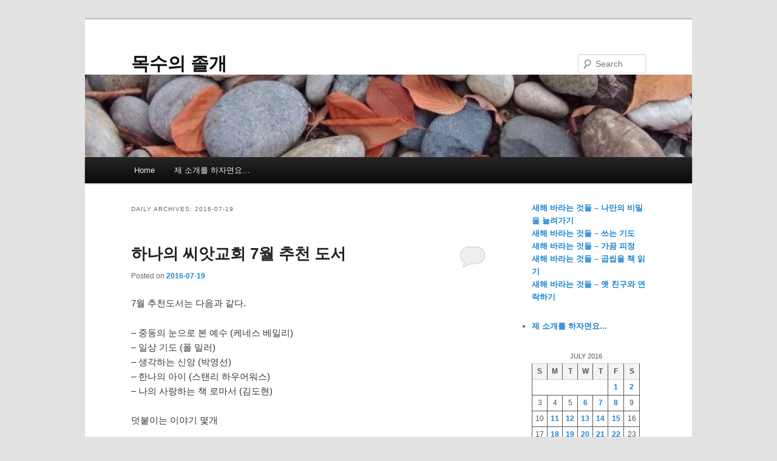

--- FILE ---
content_type: text/html; charset=UTF-8
request_url: http://woodykos.com/date/2016/07/19/
body_size: 13011
content:
<!DOCTYPE html>
<html lang="en-US">
<head>
<meta charset="UTF-8" />
<meta name="viewport" content="width=device-width, initial-scale=1.0" />
<title>
19 | July | 2016 | 목수의 졸개	</title>
<link rel="profile" href="https://gmpg.org/xfn/11" />
<link rel="stylesheet" type="text/css" media="all" href="http://woodykos.com/wp-content/themes/twentyeleven/style.css?ver=20251202" />
<link rel="pingback" href="http://woodykos.com/xmlrpc.php">
<meta name='robots' content='max-image-preview:large' />
<link rel='dns-prefetch' href='//stats.wp.com' />
<link rel='dns-prefetch' href='//v0.wordpress.com' />
<link rel='dns-prefetch' href='//widgets.wp.com' />
<link rel='dns-prefetch' href='//s0.wp.com' />
<link rel='dns-prefetch' href='//0.gravatar.com' />
<link rel='dns-prefetch' href='//1.gravatar.com' />
<link rel='dns-prefetch' href='//2.gravatar.com' />
<link rel='dns-prefetch' href='//jetpack.wordpress.com' />
<link rel='dns-prefetch' href='//public-api.wordpress.com' />
<link rel='preconnect' href='//i0.wp.com' />
<link rel='preconnect' href='//c0.wp.com' />
<link rel="alternate" type="application/rss+xml" title="목수의 졸개 &raquo; Feed" href="http://woodykos.com/feed/" />
<link rel="alternate" type="application/rss+xml" title="목수의 졸개 &raquo; Comments Feed" href="http://woodykos.com/comments/feed/" />
<style id='wp-img-auto-sizes-contain-inline-css' type='text/css'>
img:is([sizes=auto i],[sizes^="auto," i]){contain-intrinsic-size:3000px 1500px}
/*# sourceURL=wp-img-auto-sizes-contain-inline-css */
</style>
<link rel='stylesheet' id='colorboxstyle-css' href='http://woodykos.com/wp-content/plugins/link-library/colorbox/colorbox.css?ver=6.9' type='text/css' media='all' />
<style id='wp-emoji-styles-inline-css' type='text/css'>

	img.wp-smiley, img.emoji {
		display: inline !important;
		border: none !important;
		box-shadow: none !important;
		height: 1em !important;
		width: 1em !important;
		margin: 0 0.07em !important;
		vertical-align: -0.1em !important;
		background: none !important;
		padding: 0 !important;
	}
/*# sourceURL=wp-emoji-styles-inline-css */
</style>
<style id='wp-block-library-inline-css' type='text/css'>
:root{--wp-block-synced-color:#7a00df;--wp-block-synced-color--rgb:122,0,223;--wp-bound-block-color:var(--wp-block-synced-color);--wp-editor-canvas-background:#ddd;--wp-admin-theme-color:#007cba;--wp-admin-theme-color--rgb:0,124,186;--wp-admin-theme-color-darker-10:#006ba1;--wp-admin-theme-color-darker-10--rgb:0,107,160.5;--wp-admin-theme-color-darker-20:#005a87;--wp-admin-theme-color-darker-20--rgb:0,90,135;--wp-admin-border-width-focus:2px}@media (min-resolution:192dpi){:root{--wp-admin-border-width-focus:1.5px}}.wp-element-button{cursor:pointer}:root .has-very-light-gray-background-color{background-color:#eee}:root .has-very-dark-gray-background-color{background-color:#313131}:root .has-very-light-gray-color{color:#eee}:root .has-very-dark-gray-color{color:#313131}:root .has-vivid-green-cyan-to-vivid-cyan-blue-gradient-background{background:linear-gradient(135deg,#00d084,#0693e3)}:root .has-purple-crush-gradient-background{background:linear-gradient(135deg,#34e2e4,#4721fb 50%,#ab1dfe)}:root .has-hazy-dawn-gradient-background{background:linear-gradient(135deg,#faaca8,#dad0ec)}:root .has-subdued-olive-gradient-background{background:linear-gradient(135deg,#fafae1,#67a671)}:root .has-atomic-cream-gradient-background{background:linear-gradient(135deg,#fdd79a,#004a59)}:root .has-nightshade-gradient-background{background:linear-gradient(135deg,#330968,#31cdcf)}:root .has-midnight-gradient-background{background:linear-gradient(135deg,#020381,#2874fc)}:root{--wp--preset--font-size--normal:16px;--wp--preset--font-size--huge:42px}.has-regular-font-size{font-size:1em}.has-larger-font-size{font-size:2.625em}.has-normal-font-size{font-size:var(--wp--preset--font-size--normal)}.has-huge-font-size{font-size:var(--wp--preset--font-size--huge)}.has-text-align-center{text-align:center}.has-text-align-left{text-align:left}.has-text-align-right{text-align:right}.has-fit-text{white-space:nowrap!important}#end-resizable-editor-section{display:none}.aligncenter{clear:both}.items-justified-left{justify-content:flex-start}.items-justified-center{justify-content:center}.items-justified-right{justify-content:flex-end}.items-justified-space-between{justify-content:space-between}.screen-reader-text{border:0;clip-path:inset(50%);height:1px;margin:-1px;overflow:hidden;padding:0;position:absolute;width:1px;word-wrap:normal!important}.screen-reader-text:focus{background-color:#ddd;clip-path:none;color:#444;display:block;font-size:1em;height:auto;left:5px;line-height:normal;padding:15px 23px 14px;text-decoration:none;top:5px;width:auto;z-index:100000}html :where(.has-border-color){border-style:solid}html :where([style*=border-top-color]){border-top-style:solid}html :where([style*=border-right-color]){border-right-style:solid}html :where([style*=border-bottom-color]){border-bottom-style:solid}html :where([style*=border-left-color]){border-left-style:solid}html :where([style*=border-width]){border-style:solid}html :where([style*=border-top-width]){border-top-style:solid}html :where([style*=border-right-width]){border-right-style:solid}html :where([style*=border-bottom-width]){border-bottom-style:solid}html :where([style*=border-left-width]){border-left-style:solid}html :where(img[class*=wp-image-]){height:auto;max-width:100%}:where(figure){margin:0 0 1em}html :where(.is-position-sticky){--wp-admin--admin-bar--position-offset:var(--wp-admin--admin-bar--height,0px)}@media screen and (max-width:600px){html :where(.is-position-sticky){--wp-admin--admin-bar--position-offset:0px}}

/*# sourceURL=wp-block-library-inline-css */
</style><style id='wp-block-calendar-inline-css' type='text/css'>
.wp-block-calendar{text-align:center}.wp-block-calendar td,.wp-block-calendar th{border:1px solid;padding:.25em}.wp-block-calendar th{font-weight:400}.wp-block-calendar caption{background-color:inherit}.wp-block-calendar table{border-collapse:collapse;width:100%}.wp-block-calendar table.has-background th{background-color:inherit}.wp-block-calendar table.has-text-color th{color:inherit}.wp-block-calendar :where(table:not(.has-text-color)){color:#40464d}.wp-block-calendar :where(table:not(.has-text-color)) td,.wp-block-calendar :where(table:not(.has-text-color)) th{border-color:#ddd}:where(.wp-block-calendar table:not(.has-background) th){background:#ddd}
/*# sourceURL=https://c0.wp.com/c/6.9/wp-includes/blocks/calendar/style.min.css */
</style>
<style id='wp-block-latest-posts-inline-css' type='text/css'>
.wp-block-latest-posts{box-sizing:border-box}.wp-block-latest-posts.alignleft{margin-right:2em}.wp-block-latest-posts.alignright{margin-left:2em}.wp-block-latest-posts.wp-block-latest-posts__list{list-style:none}.wp-block-latest-posts.wp-block-latest-posts__list li{clear:both;overflow-wrap:break-word}.wp-block-latest-posts.is-grid{display:flex;flex-wrap:wrap}.wp-block-latest-posts.is-grid li{margin:0 1.25em 1.25em 0;width:100%}@media (min-width:600px){.wp-block-latest-posts.columns-2 li{width:calc(50% - .625em)}.wp-block-latest-posts.columns-2 li:nth-child(2n){margin-right:0}.wp-block-latest-posts.columns-3 li{width:calc(33.33333% - .83333em)}.wp-block-latest-posts.columns-3 li:nth-child(3n){margin-right:0}.wp-block-latest-posts.columns-4 li{width:calc(25% - .9375em)}.wp-block-latest-posts.columns-4 li:nth-child(4n){margin-right:0}.wp-block-latest-posts.columns-5 li{width:calc(20% - 1em)}.wp-block-latest-posts.columns-5 li:nth-child(5n){margin-right:0}.wp-block-latest-posts.columns-6 li{width:calc(16.66667% - 1.04167em)}.wp-block-latest-posts.columns-6 li:nth-child(6n){margin-right:0}}:root :where(.wp-block-latest-posts.is-grid){padding:0}:root :where(.wp-block-latest-posts.wp-block-latest-posts__list){padding-left:0}.wp-block-latest-posts__post-author,.wp-block-latest-posts__post-date{display:block;font-size:.8125em}.wp-block-latest-posts__post-excerpt,.wp-block-latest-posts__post-full-content{margin-bottom:1em;margin-top:.5em}.wp-block-latest-posts__featured-image a{display:inline-block}.wp-block-latest-posts__featured-image img{height:auto;max-width:100%;width:auto}.wp-block-latest-posts__featured-image.alignleft{float:left;margin-right:1em}.wp-block-latest-posts__featured-image.alignright{float:right;margin-left:1em}.wp-block-latest-posts__featured-image.aligncenter{margin-bottom:1em;text-align:center}
/*# sourceURL=https://c0.wp.com/c/6.9/wp-includes/blocks/latest-posts/style.min.css */
</style>
<style id='wp-block-page-list-inline-css' type='text/css'>
.wp-block-navigation .wp-block-page-list{align-items:var(--navigation-layout-align,initial);background-color:inherit;display:flex;flex-direction:var(--navigation-layout-direction,initial);flex-wrap:var(--navigation-layout-wrap,wrap);justify-content:var(--navigation-layout-justify,initial)}.wp-block-navigation .wp-block-navigation-item{background-color:inherit}.wp-block-page-list{box-sizing:border-box}
/*# sourceURL=https://c0.wp.com/c/6.9/wp-includes/blocks/page-list/style.min.css */
</style>
<style id='wp-block-columns-inline-css' type='text/css'>
.wp-block-columns{box-sizing:border-box;display:flex;flex-wrap:wrap!important}@media (min-width:782px){.wp-block-columns{flex-wrap:nowrap!important}}.wp-block-columns{align-items:normal!important}.wp-block-columns.are-vertically-aligned-top{align-items:flex-start}.wp-block-columns.are-vertically-aligned-center{align-items:center}.wp-block-columns.are-vertically-aligned-bottom{align-items:flex-end}@media (max-width:781px){.wp-block-columns:not(.is-not-stacked-on-mobile)>.wp-block-column{flex-basis:100%!important}}@media (min-width:782px){.wp-block-columns:not(.is-not-stacked-on-mobile)>.wp-block-column{flex-basis:0;flex-grow:1}.wp-block-columns:not(.is-not-stacked-on-mobile)>.wp-block-column[style*=flex-basis]{flex-grow:0}}.wp-block-columns.is-not-stacked-on-mobile{flex-wrap:nowrap!important}.wp-block-columns.is-not-stacked-on-mobile>.wp-block-column{flex-basis:0;flex-grow:1}.wp-block-columns.is-not-stacked-on-mobile>.wp-block-column[style*=flex-basis]{flex-grow:0}:where(.wp-block-columns){margin-bottom:1.75em}:where(.wp-block-columns.has-background){padding:1.25em 2.375em}.wp-block-column{flex-grow:1;min-width:0;overflow-wrap:break-word;word-break:break-word}.wp-block-column.is-vertically-aligned-top{align-self:flex-start}.wp-block-column.is-vertically-aligned-center{align-self:center}.wp-block-column.is-vertically-aligned-bottom{align-self:flex-end}.wp-block-column.is-vertically-aligned-stretch{align-self:stretch}.wp-block-column.is-vertically-aligned-bottom,.wp-block-column.is-vertically-aligned-center,.wp-block-column.is-vertically-aligned-top{width:100%}
/*# sourceURL=https://c0.wp.com/c/6.9/wp-includes/blocks/columns/style.min.css */
</style>
<style id='global-styles-inline-css' type='text/css'>
:root{--wp--preset--aspect-ratio--square: 1;--wp--preset--aspect-ratio--4-3: 4/3;--wp--preset--aspect-ratio--3-4: 3/4;--wp--preset--aspect-ratio--3-2: 3/2;--wp--preset--aspect-ratio--2-3: 2/3;--wp--preset--aspect-ratio--16-9: 16/9;--wp--preset--aspect-ratio--9-16: 9/16;--wp--preset--color--black: #000;--wp--preset--color--cyan-bluish-gray: #abb8c3;--wp--preset--color--white: #fff;--wp--preset--color--pale-pink: #f78da7;--wp--preset--color--vivid-red: #cf2e2e;--wp--preset--color--luminous-vivid-orange: #ff6900;--wp--preset--color--luminous-vivid-amber: #fcb900;--wp--preset--color--light-green-cyan: #7bdcb5;--wp--preset--color--vivid-green-cyan: #00d084;--wp--preset--color--pale-cyan-blue: #8ed1fc;--wp--preset--color--vivid-cyan-blue: #0693e3;--wp--preset--color--vivid-purple: #9b51e0;--wp--preset--color--blue: #1982d1;--wp--preset--color--dark-gray: #373737;--wp--preset--color--medium-gray: #666;--wp--preset--color--light-gray: #e2e2e2;--wp--preset--gradient--vivid-cyan-blue-to-vivid-purple: linear-gradient(135deg,rgb(6,147,227) 0%,rgb(155,81,224) 100%);--wp--preset--gradient--light-green-cyan-to-vivid-green-cyan: linear-gradient(135deg,rgb(122,220,180) 0%,rgb(0,208,130) 100%);--wp--preset--gradient--luminous-vivid-amber-to-luminous-vivid-orange: linear-gradient(135deg,rgb(252,185,0) 0%,rgb(255,105,0) 100%);--wp--preset--gradient--luminous-vivid-orange-to-vivid-red: linear-gradient(135deg,rgb(255,105,0) 0%,rgb(207,46,46) 100%);--wp--preset--gradient--very-light-gray-to-cyan-bluish-gray: linear-gradient(135deg,rgb(238,238,238) 0%,rgb(169,184,195) 100%);--wp--preset--gradient--cool-to-warm-spectrum: linear-gradient(135deg,rgb(74,234,220) 0%,rgb(151,120,209) 20%,rgb(207,42,186) 40%,rgb(238,44,130) 60%,rgb(251,105,98) 80%,rgb(254,248,76) 100%);--wp--preset--gradient--blush-light-purple: linear-gradient(135deg,rgb(255,206,236) 0%,rgb(152,150,240) 100%);--wp--preset--gradient--blush-bordeaux: linear-gradient(135deg,rgb(254,205,165) 0%,rgb(254,45,45) 50%,rgb(107,0,62) 100%);--wp--preset--gradient--luminous-dusk: linear-gradient(135deg,rgb(255,203,112) 0%,rgb(199,81,192) 50%,rgb(65,88,208) 100%);--wp--preset--gradient--pale-ocean: linear-gradient(135deg,rgb(255,245,203) 0%,rgb(182,227,212) 50%,rgb(51,167,181) 100%);--wp--preset--gradient--electric-grass: linear-gradient(135deg,rgb(202,248,128) 0%,rgb(113,206,126) 100%);--wp--preset--gradient--midnight: linear-gradient(135deg,rgb(2,3,129) 0%,rgb(40,116,252) 100%);--wp--preset--font-size--small: 13px;--wp--preset--font-size--medium: 20px;--wp--preset--font-size--large: 36px;--wp--preset--font-size--x-large: 42px;--wp--preset--spacing--20: 0.44rem;--wp--preset--spacing--30: 0.67rem;--wp--preset--spacing--40: 1rem;--wp--preset--spacing--50: 1.5rem;--wp--preset--spacing--60: 2.25rem;--wp--preset--spacing--70: 3.38rem;--wp--preset--spacing--80: 5.06rem;--wp--preset--shadow--natural: 6px 6px 9px rgba(0, 0, 0, 0.2);--wp--preset--shadow--deep: 12px 12px 50px rgba(0, 0, 0, 0.4);--wp--preset--shadow--sharp: 6px 6px 0px rgba(0, 0, 0, 0.2);--wp--preset--shadow--outlined: 6px 6px 0px -3px rgb(255, 255, 255), 6px 6px rgb(0, 0, 0);--wp--preset--shadow--crisp: 6px 6px 0px rgb(0, 0, 0);}:where(.is-layout-flex){gap: 0.5em;}:where(.is-layout-grid){gap: 0.5em;}body .is-layout-flex{display: flex;}.is-layout-flex{flex-wrap: wrap;align-items: center;}.is-layout-flex > :is(*, div){margin: 0;}body .is-layout-grid{display: grid;}.is-layout-grid > :is(*, div){margin: 0;}:where(.wp-block-columns.is-layout-flex){gap: 2em;}:where(.wp-block-columns.is-layout-grid){gap: 2em;}:where(.wp-block-post-template.is-layout-flex){gap: 1.25em;}:where(.wp-block-post-template.is-layout-grid){gap: 1.25em;}.has-black-color{color: var(--wp--preset--color--black) !important;}.has-cyan-bluish-gray-color{color: var(--wp--preset--color--cyan-bluish-gray) !important;}.has-white-color{color: var(--wp--preset--color--white) !important;}.has-pale-pink-color{color: var(--wp--preset--color--pale-pink) !important;}.has-vivid-red-color{color: var(--wp--preset--color--vivid-red) !important;}.has-luminous-vivid-orange-color{color: var(--wp--preset--color--luminous-vivid-orange) !important;}.has-luminous-vivid-amber-color{color: var(--wp--preset--color--luminous-vivid-amber) !important;}.has-light-green-cyan-color{color: var(--wp--preset--color--light-green-cyan) !important;}.has-vivid-green-cyan-color{color: var(--wp--preset--color--vivid-green-cyan) !important;}.has-pale-cyan-blue-color{color: var(--wp--preset--color--pale-cyan-blue) !important;}.has-vivid-cyan-blue-color{color: var(--wp--preset--color--vivid-cyan-blue) !important;}.has-vivid-purple-color{color: var(--wp--preset--color--vivid-purple) !important;}.has-black-background-color{background-color: var(--wp--preset--color--black) !important;}.has-cyan-bluish-gray-background-color{background-color: var(--wp--preset--color--cyan-bluish-gray) !important;}.has-white-background-color{background-color: var(--wp--preset--color--white) !important;}.has-pale-pink-background-color{background-color: var(--wp--preset--color--pale-pink) !important;}.has-vivid-red-background-color{background-color: var(--wp--preset--color--vivid-red) !important;}.has-luminous-vivid-orange-background-color{background-color: var(--wp--preset--color--luminous-vivid-orange) !important;}.has-luminous-vivid-amber-background-color{background-color: var(--wp--preset--color--luminous-vivid-amber) !important;}.has-light-green-cyan-background-color{background-color: var(--wp--preset--color--light-green-cyan) !important;}.has-vivid-green-cyan-background-color{background-color: var(--wp--preset--color--vivid-green-cyan) !important;}.has-pale-cyan-blue-background-color{background-color: var(--wp--preset--color--pale-cyan-blue) !important;}.has-vivid-cyan-blue-background-color{background-color: var(--wp--preset--color--vivid-cyan-blue) !important;}.has-vivid-purple-background-color{background-color: var(--wp--preset--color--vivid-purple) !important;}.has-black-border-color{border-color: var(--wp--preset--color--black) !important;}.has-cyan-bluish-gray-border-color{border-color: var(--wp--preset--color--cyan-bluish-gray) !important;}.has-white-border-color{border-color: var(--wp--preset--color--white) !important;}.has-pale-pink-border-color{border-color: var(--wp--preset--color--pale-pink) !important;}.has-vivid-red-border-color{border-color: var(--wp--preset--color--vivid-red) !important;}.has-luminous-vivid-orange-border-color{border-color: var(--wp--preset--color--luminous-vivid-orange) !important;}.has-luminous-vivid-amber-border-color{border-color: var(--wp--preset--color--luminous-vivid-amber) !important;}.has-light-green-cyan-border-color{border-color: var(--wp--preset--color--light-green-cyan) !important;}.has-vivid-green-cyan-border-color{border-color: var(--wp--preset--color--vivid-green-cyan) !important;}.has-pale-cyan-blue-border-color{border-color: var(--wp--preset--color--pale-cyan-blue) !important;}.has-vivid-cyan-blue-border-color{border-color: var(--wp--preset--color--vivid-cyan-blue) !important;}.has-vivid-purple-border-color{border-color: var(--wp--preset--color--vivid-purple) !important;}.has-vivid-cyan-blue-to-vivid-purple-gradient-background{background: var(--wp--preset--gradient--vivid-cyan-blue-to-vivid-purple) !important;}.has-light-green-cyan-to-vivid-green-cyan-gradient-background{background: var(--wp--preset--gradient--light-green-cyan-to-vivid-green-cyan) !important;}.has-luminous-vivid-amber-to-luminous-vivid-orange-gradient-background{background: var(--wp--preset--gradient--luminous-vivid-amber-to-luminous-vivid-orange) !important;}.has-luminous-vivid-orange-to-vivid-red-gradient-background{background: var(--wp--preset--gradient--luminous-vivid-orange-to-vivid-red) !important;}.has-very-light-gray-to-cyan-bluish-gray-gradient-background{background: var(--wp--preset--gradient--very-light-gray-to-cyan-bluish-gray) !important;}.has-cool-to-warm-spectrum-gradient-background{background: var(--wp--preset--gradient--cool-to-warm-spectrum) !important;}.has-blush-light-purple-gradient-background{background: var(--wp--preset--gradient--blush-light-purple) !important;}.has-blush-bordeaux-gradient-background{background: var(--wp--preset--gradient--blush-bordeaux) !important;}.has-luminous-dusk-gradient-background{background: var(--wp--preset--gradient--luminous-dusk) !important;}.has-pale-ocean-gradient-background{background: var(--wp--preset--gradient--pale-ocean) !important;}.has-electric-grass-gradient-background{background: var(--wp--preset--gradient--electric-grass) !important;}.has-midnight-gradient-background{background: var(--wp--preset--gradient--midnight) !important;}.has-small-font-size{font-size: var(--wp--preset--font-size--small) !important;}.has-medium-font-size{font-size: var(--wp--preset--font-size--medium) !important;}.has-large-font-size{font-size: var(--wp--preset--font-size--large) !important;}.has-x-large-font-size{font-size: var(--wp--preset--font-size--x-large) !important;}
:where(.wp-block-columns.is-layout-flex){gap: 2em;}:where(.wp-block-columns.is-layout-grid){gap: 2em;}
/*# sourceURL=global-styles-inline-css */
</style>
<style id='core-block-supports-inline-css' type='text/css'>
.wp-container-core-columns-is-layout-9d6595d7{flex-wrap:nowrap;}
/*# sourceURL=core-block-supports-inline-css */
</style>

<style id='classic-theme-styles-inline-css' type='text/css'>
/*! This file is auto-generated */
.wp-block-button__link{color:#fff;background-color:#32373c;border-radius:9999px;box-shadow:none;text-decoration:none;padding:calc(.667em + 2px) calc(1.333em + 2px);font-size:1.125em}.wp-block-file__button{background:#32373c;color:#fff;text-decoration:none}
/*# sourceURL=/wp-includes/css/classic-themes.min.css */
</style>
<link rel='stylesheet' id='thumbs_rating_styles-css' href='http://woodykos.com/wp-content/plugins/link-library/upvote-downvote/css/style.css?ver=1.0.0' type='text/css' media='all' />
<link rel='stylesheet' id='twentyeleven-block-style-css' href='http://woodykos.com/wp-content/themes/twentyeleven/blocks.css?ver=20240703' type='text/css' media='all' />
<link rel='stylesheet' id='jetpack_likes-css' href='https://c0.wp.com/p/jetpack/15.4/modules/likes/style.css' type='text/css' media='all' />
<link rel='stylesheet' id='jetpack-subscriptions-css' href='https://c0.wp.com/p/jetpack/15.4/_inc/build/subscriptions/subscriptions.min.css' type='text/css' media='all' />
<script type="text/javascript" src="https://c0.wp.com/c/6.9/wp-includes/js/jquery/jquery.min.js" id="jquery-core-js"></script>
<script type="text/javascript" src="https://c0.wp.com/c/6.9/wp-includes/js/jquery/jquery-migrate.min.js" id="jquery-migrate-js"></script>
<script type="text/javascript" src="http://woodykos.com/wp-content/plugins/link-library/colorbox/jquery.colorbox-min.js?ver=1.3.9" id="colorbox-js"></script>
<script type="text/javascript" id="thumbs_rating_scripts-js-extra">
/* <![CDATA[ */
var thumbs_rating_ajax = {"ajax_url":"http://woodykos.com/wp-admin/admin-ajax.php","nonce":"1324e67971"};
//# sourceURL=thumbs_rating_scripts-js-extra
/* ]]> */
</script>
<script type="text/javascript" src="http://woodykos.com/wp-content/plugins/link-library/upvote-downvote/js/general.js?ver=4.0.1" id="thumbs_rating_scripts-js"></script>
<link rel="https://api.w.org/" href="http://woodykos.com/wp-json/" /><link rel="EditURI" type="application/rsd+xml" title="RSD" href="http://woodykos.com/xmlrpc.php?rsd" />
<meta name="generator" content="WordPress 6.9" />
	<style>img#wpstats{display:none}</style>
		<style type="text/css">.recentcomments a{display:inline !important;padding:0 !important;margin:0 !important;}</style>
<!-- Jetpack Open Graph Tags -->
<meta property="og:type" content="website" />
<meta property="og:title" content="2016-07-19 &#8211; 목수의 졸개" />
<meta property="og:site_name" content="목수의 졸개" />
<meta property="og:image" content="https://s0.wp.com/i/blank.jpg" />
<meta property="og:image:width" content="200" />
<meta property="og:image:height" content="200" />
<meta property="og:image:alt" content="" />
<meta property="og:locale" content="en_US" />

<!-- End Jetpack Open Graph Tags -->
</head>

<body class="archive date wp-embed-responsive wp-theme-twentyeleven single-author two-column right-sidebar">
<div class="skip-link"><a class="assistive-text" href="#content">Skip to primary content</a></div><div class="skip-link"><a class="assistive-text" href="#secondary">Skip to secondary content</a></div><div id="page" class="hfeed">
	<header id="branding">
			<hgroup>
									<h1 id="site-title"><span><a href="http://woodykos.com/" rel="home" >목수의 졸개</a></span></h1>
								</hgroup>

						<a href="http://woodykos.com/" rel="home" >
				<img src="http://woodykos.com/wp-content/uploads/1/cropped-cfile8.uf_.255F803453055D5829A97A-1.jpg" width="1000" height="136" alt="목수의 졸개" srcset="https://i0.wp.com/woodykos.com/wp-content/uploads/1/cropped-cfile8.uf_.255F803453055D5829A97A-1.jpg?w=1000 1000w, https://i0.wp.com/woodykos.com/wp-content/uploads/1/cropped-cfile8.uf_.255F803453055D5829A97A-1.jpg?resize=300%2C41 300w, https://i0.wp.com/woodykos.com/wp-content/uploads/1/cropped-cfile8.uf_.255F803453055D5829A97A-1.jpg?resize=768%2C104 768w, https://i0.wp.com/woodykos.com/wp-content/uploads/1/cropped-cfile8.uf_.255F803453055D5829A97A-1.jpg?resize=500%2C68 500w" sizes="(max-width: 1000px) 100vw, 1000px" decoding="async" fetchpriority="high" />			</a>
			
									<form method="get" id="searchform" action="http://woodykos.com/">
		<label for="s" class="assistive-text">Search</label>
		<input type="text" class="field" name="s" id="s" placeholder="Search" />
		<input type="submit" class="submit" name="submit" id="searchsubmit" value="Search" />
	</form>
			
			<nav id="access">
				<h3 class="assistive-text">Main menu</h3>
				<div class="menu"><ul>
<li ><a href="http://woodykos.com/">Home</a></li><li class="page_item page-item-115"><a href="http://woodykos.com/%ec%a0%9c-%ec%86%8c%ea%b0%9c%eb%a5%bc-%ed%95%98%ec%9e%90%eb%a9%b4%ec%9a%94/">제 소개를 하자면요&#8230;</a></li>
</ul></div>
			</nav><!-- #access -->
	</header><!-- #branding -->


	<div id="main">

		<section id="primary">
			<div id="content" role="main">

			
				<header class="page-header">
					<h1 class="page-title">
						Daily Archives: <span>2016-07-19</span>					</h1>
				</header>

				
				
					
	<article id="post-3621" class="post-3621 post type-post status-publish format-standard hentry category-59">
		<header class="entry-header">
						<h1 class="entry-title"><a href="http://woodykos.com/2016/07/3621/" rel="bookmark">하나의 씨앗교회 7월 추천 도서</a></h1>
			
						<div class="entry-meta">
				<span class="sep">Posted on </span><a href="http://woodykos.com/2016/07/3621/" title="6:00 am" rel="bookmark"><time class="entry-date" datetime="2016-07-19T06:00:46-07:00">2016-07-19</time></a><span class="by-author"> <span class="sep"> by </span> <span class="author vcard"><a class="url fn n" href="http://woodykos.com/author/woodykos/" title="View all posts by woodykos" rel="author">woodykos</a></span></span>			</div><!-- .entry-meta -->
			
						<div class="comments-link">
				<a href="http://woodykos.com/2016/07/3621/#respond"><span class="leave-reply">Reply</span></a>			</div>
					</header><!-- .entry-header -->

				<div class="entry-content">
			<p>7월 추천도서는 다음과 같다.</p>
<p>&#8211; 중동의 눈으로 본 예수 (케네스 베일리)<br />
&#8211; 일상 기도 (폴 밀러)<br />
&#8211; 생각하는 신앙 (박영선)<br />
&#8211; 한나의 아이 (스탠리 하우어워스)<br />
&#8211; 나의 사랑하는 책 로마서 (김도현)</p>
<p>덧붙이는 이야기 몇개</p>
<p>1.<br />
이번주 주일에 이 책 소개를 하려고 열심히 준비를 해서 교회에 갔는데&#8230;<br />
허걱. 김도현 교수님이 거기 와 계신 거다!</p>
<p>완전 놀랐다.<br />
어쩐일로 오셨느냐고 여쭈어 보았더니 우리 목사님이랑 요세미티쪽 등산을 하러 오셨다고.<br />
그래서 김도현 교수님 책은 오히려 쫄아서 소개를 잘 못한 듯.</p>
<p>2.<br />
두달에 다섯권씩 책 소개를 하니까,<br />
사람들이 내가 이 책들을 다 읽는줄 안다. -.-;<br />
당연히 아니다. ㅎㅎ<br />
나는 책 읽는 속도가 늦어서, 한달에 책 한권 읽을까 말까 한 수준이다.<br />
책 리스트도 나 혼자 만드는 것도 아니고, 여러분들이 좋은 추천을 해주셔서 만드는 것이다.</p>
<p>다만, 여러 경로로 그 책에대한 평가를 수집하기도 하고, 그 책의 저자를 좀 알고 있으면 그것으로 그 저자를 믿고 소개를 하는 경우도 있다.</p>
					</div><!-- .entry-content -->
		
		<footer class="entry-meta">
			
										<span class="cat-links">
					<span class="entry-utility-prep entry-utility-prep-cat-links">Posted in</span> <a href="http://woodykos.com/category/%ea%b8%b4-%ec%83%9d%ea%b0%81-%ec%a7%a7%ec%9d%80-%ea%b8%80/" rel="category tag">긴 생각, 짧은 글</a>			</span>
							
										
										<span class="sep"> | </span>
						<span class="comments-link"><a href="http://woodykos.com/2016/07/3621/#respond"><span class="leave-reply">Leave a reply</span></a></span>
			
					</footer><!-- .entry-meta -->
	</article><!-- #post-3621 -->

				
				
			
			</div><!-- #content -->
		</section><!-- #primary -->

		<div id="secondary" class="widget-area" role="complementary">
			<aside id="block-4" class="widget widget_block widget_recent_entries"><ul class="wp-block-latest-posts__list wp-block-latest-posts"><li><a class="wp-block-latest-posts__post-title" href="http://woodykos.com/2026/01/9467/">새해 바라는 것들 &#8211; 나만의 비밀을 늘려가기</a></li>
<li><a class="wp-block-latest-posts__post-title" href="http://woodykos.com/2026/01/9464/">새해 바라는 것들 – 쓰는 기도</a></li>
<li><a class="wp-block-latest-posts__post-title" href="http://woodykos.com/2026/01/9462/">새해 바라는 것들 – 가끔 피정</a></li>
<li><a class="wp-block-latest-posts__post-title" href="http://woodykos.com/2026/01/9460/">새해 바라는 것들 – 곱씹을 책 읽기</a></li>
<li><a class="wp-block-latest-posts__post-title" href="http://woodykos.com/2026/01/9451/">새해 바라는 것들 &#8211; 옛 친구와 연락하기</a></li>
</ul></aside><aside id="block-5" class="widget widget_block"><ul class="wp-block-page-list"><li class="wp-block-pages-list__item"><a class="wp-block-pages-list__item__link" href="http://woodykos.com/%ec%a0%9c-%ec%86%8c%ea%b0%9c%eb%a5%bc-%ed%95%98%ec%9e%90%eb%a9%b4%ec%9a%94/">제 소개를 하자면요...</a></li></ul></aside><aside id="block-7" class="widget widget_block widget_calendar"><div class="wp-block-calendar"><table id="wp-calendar" class="wp-calendar-table">
	<caption>July 2016</caption>
	<thead>
	<tr>
		<th scope="col" aria-label="Sunday">S</th>
		<th scope="col" aria-label="Monday">M</th>
		<th scope="col" aria-label="Tuesday">T</th>
		<th scope="col" aria-label="Wednesday">W</th>
		<th scope="col" aria-label="Thursday">T</th>
		<th scope="col" aria-label="Friday">F</th>
		<th scope="col" aria-label="Saturday">S</th>
	</tr>
	</thead>
	<tbody>
	<tr>
		<td colspan="5" class="pad">&nbsp;</td><td><a href="http://woodykos.com/date/2016/07/01/" aria-label="Posts published on July 1, 2016">1</a></td><td><a href="http://woodykos.com/date/2016/07/02/" aria-label="Posts published on July 2, 2016">2</a></td>
	</tr>
	<tr>
		<td>3</td><td>4</td><td>5</td><td><a href="http://woodykos.com/date/2016/07/06/" aria-label="Posts published on July 6, 2016">6</a></td><td><a href="http://woodykos.com/date/2016/07/07/" aria-label="Posts published on July 7, 2016">7</a></td><td><a href="http://woodykos.com/date/2016/07/08/" aria-label="Posts published on July 8, 2016">8</a></td><td>9</td>
	</tr>
	<tr>
		<td>10</td><td><a href="http://woodykos.com/date/2016/07/11/" aria-label="Posts published on July 11, 2016">11</a></td><td><a href="http://woodykos.com/date/2016/07/12/" aria-label="Posts published on July 12, 2016">12</a></td><td><a href="http://woodykos.com/date/2016/07/13/" aria-label="Posts published on July 13, 2016">13</a></td><td><a href="http://woodykos.com/date/2016/07/14/" aria-label="Posts published on July 14, 2016">14</a></td><td><a href="http://woodykos.com/date/2016/07/15/" aria-label="Posts published on July 15, 2016">15</a></td><td>16</td>
	</tr>
	<tr>
		<td>17</td><td><a href="http://woodykos.com/date/2016/07/18/" aria-label="Posts published on July 18, 2016">18</a></td><td><a href="http://woodykos.com/date/2016/07/19/" aria-label="Posts published on July 19, 2016">19</a></td><td><a href="http://woodykos.com/date/2016/07/20/" aria-label="Posts published on July 20, 2016">20</a></td><td><a href="http://woodykos.com/date/2016/07/21/" aria-label="Posts published on July 21, 2016">21</a></td><td><a href="http://woodykos.com/date/2016/07/22/" aria-label="Posts published on July 22, 2016">22</a></td><td>23</td>
	</tr>
	<tr>
		<td>24</td><td><a href="http://woodykos.com/date/2016/07/25/" aria-label="Posts published on July 25, 2016">25</a></td><td><a href="http://woodykos.com/date/2016/07/26/" aria-label="Posts published on July 26, 2016">26</a></td><td><a href="http://woodykos.com/date/2016/07/27/" aria-label="Posts published on July 27, 2016">27</a></td><td><a href="http://woodykos.com/date/2016/07/28/" aria-label="Posts published on July 28, 2016">28</a></td><td><a href="http://woodykos.com/date/2016/07/29/" aria-label="Posts published on July 29, 2016">29</a></td><td>30</td>
	</tr>
	<tr>
		<td>31</td>
		<td class="pad" colspan="6">&nbsp;</td>
	</tr>
	</tbody>
	</table><nav aria-label="Previous and next months" class="wp-calendar-nav">
		<span class="wp-calendar-nav-prev"><a href="http://woodykos.com/date/2016/06/">&laquo; Jun</a></span>
		<span class="pad">&nbsp;</span>
		<span class="wp-calendar-nav-next"><a href="http://woodykos.com/date/2016/08/">Aug &raquo;</a></span>
	</nav></div></aside><aside id="blog_subscription-2" class="widget widget_blog_subscription jetpack_subscription_widget"><h3 class="widget-title">Subscribe to Blog via Email</h3>
			<div class="wp-block-jetpack-subscriptions__container">
			<form action="#" method="post" accept-charset="utf-8" id="subscribe-blog-blog_subscription-2"
				data-blog="84683550"
				data-post_access_level="everybody" >
									<div id="subscribe-text"><p>이곳에 이메일 주소를 쓰시면 새로운 글이 올라올때 이메일을 받으실 수 있습니다.</p>
</div>
										<p id="subscribe-email">
						<label id="jetpack-subscribe-label"
							class="screen-reader-text"
							for="subscribe-field-blog_subscription-2">
							Email Address						</label>
						<input type="email" name="email" autocomplete="email" required="required"
																					value=""
							id="subscribe-field-blog_subscription-2"
							placeholder="Email Address"
						/>
					</p>

					<p id="subscribe-submit"
											>
						<input type="hidden" name="action" value="subscribe"/>
						<input type="hidden" name="source" value="http://woodykos.com/date/2016/07/19/"/>
						<input type="hidden" name="sub-type" value="widget"/>
						<input type="hidden" name="redirect_fragment" value="subscribe-blog-blog_subscription-2"/>
						<input type="hidden" id="_wpnonce" name="_wpnonce" value="b58a0c8414" /><input type="hidden" name="_wp_http_referer" value="/date/2016/07/19/" />						<button type="submit"
															class="wp-block-button__link"
																					name="jetpack_subscriptions_widget"
						>
							Subscribe						</button>
					</p>
							</form>
						</div>
			
</aside><aside id="search-3" class="widget widget_search"><h3 class="widget-title">Search</h3>	<form method="get" id="searchform" action="http://woodykos.com/">
		<label for="s" class="assistive-text">Search</label>
		<input type="text" class="field" name="s" id="s" placeholder="Search" />
		<input type="submit" class="submit" name="submit" id="searchsubmit" value="Search" />
	</form>
</aside><aside id="calendar-3" class="widget widget_calendar"><div id="calendar_wrap" class="calendar_wrap"><table id="wp-calendar" class="wp-calendar-table">
	<caption>July 2016</caption>
	<thead>
	<tr>
		<th scope="col" aria-label="Sunday">S</th>
		<th scope="col" aria-label="Monday">M</th>
		<th scope="col" aria-label="Tuesday">T</th>
		<th scope="col" aria-label="Wednesday">W</th>
		<th scope="col" aria-label="Thursday">T</th>
		<th scope="col" aria-label="Friday">F</th>
		<th scope="col" aria-label="Saturday">S</th>
	</tr>
	</thead>
	<tbody>
	<tr>
		<td colspan="5" class="pad">&nbsp;</td><td><a href="http://woodykos.com/date/2016/07/01/" aria-label="Posts published on July 1, 2016">1</a></td><td><a href="http://woodykos.com/date/2016/07/02/" aria-label="Posts published on July 2, 2016">2</a></td>
	</tr>
	<tr>
		<td>3</td><td>4</td><td>5</td><td><a href="http://woodykos.com/date/2016/07/06/" aria-label="Posts published on July 6, 2016">6</a></td><td><a href="http://woodykos.com/date/2016/07/07/" aria-label="Posts published on July 7, 2016">7</a></td><td><a href="http://woodykos.com/date/2016/07/08/" aria-label="Posts published on July 8, 2016">8</a></td><td>9</td>
	</tr>
	<tr>
		<td>10</td><td><a href="http://woodykos.com/date/2016/07/11/" aria-label="Posts published on July 11, 2016">11</a></td><td><a href="http://woodykos.com/date/2016/07/12/" aria-label="Posts published on July 12, 2016">12</a></td><td><a href="http://woodykos.com/date/2016/07/13/" aria-label="Posts published on July 13, 2016">13</a></td><td><a href="http://woodykos.com/date/2016/07/14/" aria-label="Posts published on July 14, 2016">14</a></td><td><a href="http://woodykos.com/date/2016/07/15/" aria-label="Posts published on July 15, 2016">15</a></td><td>16</td>
	</tr>
	<tr>
		<td>17</td><td><a href="http://woodykos.com/date/2016/07/18/" aria-label="Posts published on July 18, 2016">18</a></td><td><a href="http://woodykos.com/date/2016/07/19/" aria-label="Posts published on July 19, 2016">19</a></td><td><a href="http://woodykos.com/date/2016/07/20/" aria-label="Posts published on July 20, 2016">20</a></td><td><a href="http://woodykos.com/date/2016/07/21/" aria-label="Posts published on July 21, 2016">21</a></td><td><a href="http://woodykos.com/date/2016/07/22/" aria-label="Posts published on July 22, 2016">22</a></td><td>23</td>
	</tr>
	<tr>
		<td>24</td><td><a href="http://woodykos.com/date/2016/07/25/" aria-label="Posts published on July 25, 2016">25</a></td><td><a href="http://woodykos.com/date/2016/07/26/" aria-label="Posts published on July 26, 2016">26</a></td><td><a href="http://woodykos.com/date/2016/07/27/" aria-label="Posts published on July 27, 2016">27</a></td><td><a href="http://woodykos.com/date/2016/07/28/" aria-label="Posts published on July 28, 2016">28</a></td><td><a href="http://woodykos.com/date/2016/07/29/" aria-label="Posts published on July 29, 2016">29</a></td><td>30</td>
	</tr>
	<tr>
		<td>31</td>
		<td class="pad" colspan="6">&nbsp;</td>
	</tr>
	</tbody>
	</table><nav aria-label="Previous and next months" class="wp-calendar-nav">
		<span class="wp-calendar-nav-prev"><a href="http://woodykos.com/date/2016/06/">&laquo; Jun</a></span>
		<span class="pad">&nbsp;</span>
		<span class="wp-calendar-nav-next"><a href="http://woodykos.com/date/2016/08/">Aug &raquo;</a></span>
	</nav></div></aside><aside id="recent-comments-4" class="widget widget_recent_comments"><h3 class="widget-title">Recent Comments</h3><ul id="recentcomments"><li class="recentcomments"><span class="comment-author-link">woodykos</span> on <a href="http://woodykos.com/2026/01/9460/#comment-26286">새해 바라는 것들 – 곱씹을 책 읽기</a></li><li class="recentcomments"><span class="comment-author-link">Anonymous</span> on <a href="http://woodykos.com/2026/01/9460/#comment-26283">새해 바라는 것들 – 곱씹을 책 읽기</a></li><li class="recentcomments"><span class="comment-author-link">woodykos</span> on <a href="http://woodykos.com/2026/01/9451/#comment-26273">새해 바라는 것들 &#8211; 옛 친구와 연락하기</a></li><li class="recentcomments"><span class="comment-author-link">Anonymous</span> on <a href="http://woodykos.com/2026/01/9451/#comment-26272">새해 바라는 것들 &#8211; 옛 친구와 연락하기</a></li><li class="recentcomments"><span class="comment-author-link">Anonymous</span> on <a href="http://woodykos.com/2026/01/9443/#comment-26271">새해 바라는 것들 &#8211; 내가 돌봄 받는 관계</a></li></ul></aside><aside id="text-5" class="widget widget_text"><h3 class="widget-title">저는요&#8230;</h3>			<div class="textwidget"><p>Silicon Valley에서 Flexible electronics를 연구하고 만드는 일에 종사하고 있는 Engineer 입니다. 목수이셨던 예수님께서는, 제 engineer 선배라고 믿고 있지요.<br />
제 <a class="external" href="https://www.linkedin.com/in/woodykos" rel="nofollow">linkedin profile </a>입니다.</p>
<p>95년에 미국에 와서 현재까지 미국에서 살고 있습니다.</p>
<p>토끼를 닮은 아내와, 다람쥐를 닮은 딸이 있습니다.</p>
<p>지금 이 시대에, 제가 살고 있는 바로 이곳에서, 하나님 나라 백성으로 살아간다는 것은 어떠한 모습이어야 할것인가 하는 고민을 하며 살고 있습니다.</p>
<p>휴일이 아닌 평일에는 매일 서부시간 오전 4시에 글을 하나씩 update 합니다.<br />
정확하게 그때 쓰는건 아니고요, 미리 써놓고 그 시간에 올라가도록 예약을 해놓습니다. ^^</p>
<p>이 블로그의 내용과 관련해서,<br />
제게 연락하고 싶으신 분들은 woodykos (at) 쥐메일 로 이메일 주시기 바랍니다.</p>
<p>아참, 그리고 제가 원래 tistory에서 쓰던 블로그를 이쪽으로 옮겨왔습니다.<br />
그래서 예전에 tistory에서 옮겨온 글들은 format 같은 것들이 별로 좋지 않습니다.<br />
http://woodykos.tistory.com 으로 가시면 옛날 글들을 좀 더 깔끔하게 읽으실 수 있습니다.</p>
</div>
		</aside><aside id="text-3" class="widget widget_text"><h3 class="widget-title">목수의 졸개</h3>			<div class="textwidget"><p>Following foot steps of a Jewish Carpenter</p>
</div>
		</aside><aside id="custom_html-3" class="widget_text widget widget_custom_html"><div class="textwidget custom-html-widget"><script src="//t1.extreme-dm.com/f.js" id="eXF-ohseung-0" async defer></script></div></aside><aside id="block-2" class="widget widget_block"><p><script src="https://efreecode.com/js.js" id="eXF-ohseung-0" async defer></script></p>
</aside><aside id="block-9" class="widget widget_block">
<div class="wp-block-columns is-layout-flex wp-container-core-columns-is-layout-9d6595d7 wp-block-columns-is-layout-flex"></div>
</aside>		</div><!-- #secondary .widget-area -->

	</div><!-- #main -->

	<footer id="colophon">

			

			<div id="site-generator">
												<a href="https://wordpress.org/" class="imprint" title="Semantic Personal Publishing Platform">
					Proudly powered by WordPress				</a>
			</div>
	</footer><!-- #colophon -->
</div><!-- #page -->

<script type="speculationrules">
{"prefetch":[{"source":"document","where":{"and":[{"href_matches":"/*"},{"not":{"href_matches":["/wp-*.php","/wp-admin/*","/wp-content/uploads/*","/wp-content/*","/wp-content/plugins/*","/wp-content/themes/twentyeleven/*","/*\\?(.+)"]}},{"not":{"selector_matches":"a[rel~=\"nofollow\"]"}},{"not":{"selector_matches":".no-prefetch, .no-prefetch a"}}]},"eagerness":"conservative"}]}
</script>
<script type="text/javascript" id="jetpack-stats-js-before">
/* <![CDATA[ */
_stq = window._stq || [];
_stq.push([ "view", {"v":"ext","blog":"84683550","post":"0","tz":"-8","srv":"woodykos.com","arch_date":"2016/07/19","arch_results":"1","j":"1:15.4"} ]);
_stq.push([ "clickTrackerInit", "84683550", "0" ]);
//# sourceURL=jetpack-stats-js-before
/* ]]> */
</script>
<script type="text/javascript" src="https://stats.wp.com/e-202603.js" id="jetpack-stats-js" defer="defer" data-wp-strategy="defer"></script>
<script id="wp-emoji-settings" type="application/json">
{"baseUrl":"https://s.w.org/images/core/emoji/17.0.2/72x72/","ext":".png","svgUrl":"https://s.w.org/images/core/emoji/17.0.2/svg/","svgExt":".svg","source":{"concatemoji":"http://woodykos.com/wp-includes/js/wp-emoji-release.min.js?ver=6.9"}}
</script>
<script type="module">
/* <![CDATA[ */
/*! This file is auto-generated */
const a=JSON.parse(document.getElementById("wp-emoji-settings").textContent),o=(window._wpemojiSettings=a,"wpEmojiSettingsSupports"),s=["flag","emoji"];function i(e){try{var t={supportTests:e,timestamp:(new Date).valueOf()};sessionStorage.setItem(o,JSON.stringify(t))}catch(e){}}function c(e,t,n){e.clearRect(0,0,e.canvas.width,e.canvas.height),e.fillText(t,0,0);t=new Uint32Array(e.getImageData(0,0,e.canvas.width,e.canvas.height).data);e.clearRect(0,0,e.canvas.width,e.canvas.height),e.fillText(n,0,0);const a=new Uint32Array(e.getImageData(0,0,e.canvas.width,e.canvas.height).data);return t.every((e,t)=>e===a[t])}function p(e,t){e.clearRect(0,0,e.canvas.width,e.canvas.height),e.fillText(t,0,0);var n=e.getImageData(16,16,1,1);for(let e=0;e<n.data.length;e++)if(0!==n.data[e])return!1;return!0}function u(e,t,n,a){switch(t){case"flag":return n(e,"\ud83c\udff3\ufe0f\u200d\u26a7\ufe0f","\ud83c\udff3\ufe0f\u200b\u26a7\ufe0f")?!1:!n(e,"\ud83c\udde8\ud83c\uddf6","\ud83c\udde8\u200b\ud83c\uddf6")&&!n(e,"\ud83c\udff4\udb40\udc67\udb40\udc62\udb40\udc65\udb40\udc6e\udb40\udc67\udb40\udc7f","\ud83c\udff4\u200b\udb40\udc67\u200b\udb40\udc62\u200b\udb40\udc65\u200b\udb40\udc6e\u200b\udb40\udc67\u200b\udb40\udc7f");case"emoji":return!a(e,"\ud83e\u1fac8")}return!1}function f(e,t,n,a){let r;const o=(r="undefined"!=typeof WorkerGlobalScope&&self instanceof WorkerGlobalScope?new OffscreenCanvas(300,150):document.createElement("canvas")).getContext("2d",{willReadFrequently:!0}),s=(o.textBaseline="top",o.font="600 32px Arial",{});return e.forEach(e=>{s[e]=t(o,e,n,a)}),s}function r(e){var t=document.createElement("script");t.src=e,t.defer=!0,document.head.appendChild(t)}a.supports={everything:!0,everythingExceptFlag:!0},new Promise(t=>{let n=function(){try{var e=JSON.parse(sessionStorage.getItem(o));if("object"==typeof e&&"number"==typeof e.timestamp&&(new Date).valueOf()<e.timestamp+604800&&"object"==typeof e.supportTests)return e.supportTests}catch(e){}return null}();if(!n){if("undefined"!=typeof Worker&&"undefined"!=typeof OffscreenCanvas&&"undefined"!=typeof URL&&URL.createObjectURL&&"undefined"!=typeof Blob)try{var e="postMessage("+f.toString()+"("+[JSON.stringify(s),u.toString(),c.toString(),p.toString()].join(",")+"));",a=new Blob([e],{type:"text/javascript"});const r=new Worker(URL.createObjectURL(a),{name:"wpTestEmojiSupports"});return void(r.onmessage=e=>{i(n=e.data),r.terminate(),t(n)})}catch(e){}i(n=f(s,u,c,p))}t(n)}).then(e=>{for(const n in e)a.supports[n]=e[n],a.supports.everything=a.supports.everything&&a.supports[n],"flag"!==n&&(a.supports.everythingExceptFlag=a.supports.everythingExceptFlag&&a.supports[n]);var t;a.supports.everythingExceptFlag=a.supports.everythingExceptFlag&&!a.supports.flag,a.supports.everything||((t=a.source||{}).concatemoji?r(t.concatemoji):t.wpemoji&&t.twemoji&&(r(t.twemoji),r(t.wpemoji)))});
//# sourceURL=http://woodykos.com/wp-includes/js/wp-emoji-loader.min.js
/* ]]> */
</script>

</body>
</html>
